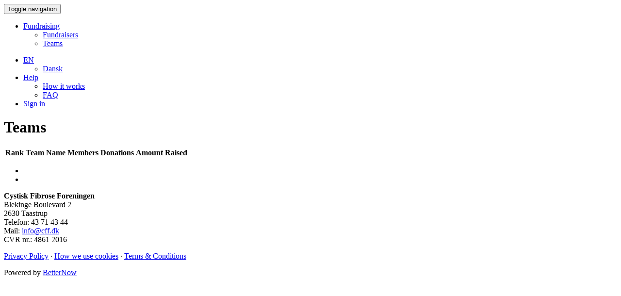

--- FILE ---
content_type: text/html; charset=utf-8
request_url: https://indsamling.cystiskfibrose.dk/en/teams
body_size: 2372
content:
<!DOCTYPE html>
<html lang="en">
  <head>
    <meta charset="utf-8">

<meta http-equiv="x-ua-compatible" content="ie=edge">
<meta name="viewport" content="width=device-width initial-scale=1 shrink-to-fit=no">

<meta name="action-cable-url" content="/ws" />

<title>Teams | Opret din egen indsamling for Cystisk Fibrose Foreningen</title>

<style> html{display:none;} </style>
<script>
  if (self == top) {
    document.documentElement.style.display = 'block';
  } else {
    top.location = self.location;
  }
</script>

<script>
  var I18n = {};
  I18n.default_locale = "da";
  I18n.locale = "en";
</script>



<link rel="stylesheet" href="https://cdn.ybn-assets.com/assets/application-86f2b1586277c0fe9390357febd711289443c99184ebf62758f7b1b0bf3b9530.css" media="all" />
<link rel="stylesheet" href="https://cdn.ybn-assets.com/assets/themes/cystiskfibrose-7b85285e20c3a6a902375287423b03abe4f457faec405145b76dc4afdf8cff23.css" media="all" />
<link rel="icon" type="image/x-icon" href="https://cdn.ybn-assets.com/assets/themes/cystiskfibrose-favicon-606832f053f79b6ba1c48a5abc012ad33912ea8ba5746bb9a5e649ad26d49167.ico" />
<meta name="csrf-param" content="authenticity_token" />
<meta name="csrf-token" content="4fEO8faT7I7knERi4wWepyiM3X2-5qKhdp6CsgtlQ3AdexMYSFs3aEK_tAf-QeHa8tOYw6dJIwEwv0MI-RiIsQ" />
<link rel="canonical" href="https://indsamling.cystiskfibrose.dk/teams" hreflang="da">

<link rel="alternate" href="https://indsamling.cystiskfibrose.dk/da/teams" hreflang="da">


<meta name="description" content="Det er let at oprette en indsamling for Cystisk Fibrose Foreningen" />

<meta property="og:title" content="Opret din egen indsamling for Cystisk Fibrose Foreningen" />
<meta property="og:site_name" content="Opret din egen indsamling for Cystisk Fibrose Foreningen" />
<meta property="og:url" content="https://indsamling.cystiskfibrose.dk/teams" />
<meta property="og:description" content="Det er let at oprette en indsamling for Cystisk Fibrose Foreningen" />
<meta property="og:type" content="article" />

<meta property="og:image" content="https://images.yourbetternow.org/c9e7fe62-599d-4d47-9b85-f888914ca2f9/-/crop/7008x3945/0,249/-/preview/" />
<meta name="twitter:image" content="https://images.yourbetternow.org/c9e7fe62-599d-4d47-9b85-f888914ca2f9/-/crop/7008x3945/0,249/-/preview/" />

<meta name="twitter:card" content="summary" />

<meta name="twitter:title" content="Opret din egen indsamling for Cystisk Fibrose Foreningen" />
<meta name="twitter:description" content="Det er let at oprette en indsamling for Cystisk Fibrose Foreningen" />



    <script src="https://cdn.ybn-assets.com/packs/js/runtime-d24fa7796f6f8d5d45ed.js" defer="defer"></script>
<script src="https://cdn.ybn-assets.com/packs/js/4155-6e4222304d9fe192c56c.js" defer="defer"></script>
<script src="https://cdn.ybn-assets.com/packs/js/9850-cf8bd3bfc5912caec6f3.js" defer="defer"></script>
<script src="https://cdn.ybn-assets.com/packs/js/shared-50e290cddb7ccd43d74a.js" defer="defer"></script>
      
      
      
  </head>
  <body class="teams teams-index"
    data-consent-manager="cookiebot_notice">
    <a id="top"></a>
    
    <header>
  <nav class="navbar navbar-default navbar-fixed-top ybn-global-navbar">
    <div class="container">
      <div class="navbar-header">
        <button type="button"
          class="navbar-toggle collapsed"
          data-toggle="collapse"
          data-target="#js-top-nav"
          aria-expanded="false">
          <span class="sr-only">Toggle navigation</span>
          <span class="icon-bar"></span>
          <span class="icon-bar"></span>
          <span class="icon-bar"></span>
        </button>
          <span class="navbar-brand">
            <a class="navbar-logo" href="/"></a>
          </span>
      </div>
      <div class="collapse navbar-collapse" id="js-top-nav">
          <ul class="nav navbar-nav">
              <li class="dropdown">
                <a href="#" class="dropdown-toggle" data-toggle="dropdown"
                  data-hover="dropdown"
                  role="button" aria-expanded="false"
                  >Fundraising <span class="caret"></span></a>
                <ul class="dropdown-menu" role="menu">
                  <li><a href="/en/fundraisers">Fundraisers</a></li>
                  <li><a href="/en/teams">Teams</a></li>
                </ul>
              </li>
          </ul>
        <ul class="nav navbar-nav navbar-right">
          <li class="dropdown">
            <a href="#"
              class="dropdown-toggle"
              type="button"
              data-toggle="dropdown"
              data-hover="dropdown"
              role="button"
              aria-expanded="false">
              <i class="fas fa-globe"></i><span class="fa5-text">EN</span>
              <span class="caret"></span>
            </a>

            <ul class="dropdown-menu" role="menu">
                <li><a href="https://indsamling.cystiskfibrose.dk/da/teams">Dansk</a></li>
            </ul>
          </li>
            <li class="dropdown">
              <a href="#"
                class="dropdown-toggle"
                type="button"
                data-toggle="dropdown"
                data-hover="dropdown"
                role="button"
                aria-expanded="false">
                <i class="fas fa-life-ring"></i><span class="fa5-text">Help</span>
                <span class="caret"></span>
              </a>

              <ul class="dropdown-menu" role="menu">
                <li>
                  <a href="/en/how-it-works">How it works</a>
                </li>
                <li>
                  <a target="_blank" rel="noopener noreferrer" href="/en/support">FAQ</a>
                </li>
              </ul>
            </li>
            <li><a href="/sign-in?locale=en"><i class="fas fa-user"></i><span class="fa5-text">Sign in</span></a></li>

        </ul>
      </div>
    </div>
  </nav>
</header>

    
          <div class="title-bar">
        <div class="container">
          <h1>Teams</h1>
        </div>
      </div>
    <main class="primary-content">
      <div class="container ybn-content-area">
          <div class="container">
  <div class="row">
    <div class="col-md-12">
      <table class="table table-hover table-condensed">
  <thead>
    <tr>
      <th colspan="2">Rank</th>
      <th class="text-left">Team Name</th>
      <th class="text-right">Members</th>
      <th class="text-right">Donations</th>
      <th class="text-right">Amount Raised</th>
    </tr>
  </thead>
  <tbody>
    
  </tbody>
</table>



      <nav>
  <ul class="pager">
    <li>
      
    </li>
    <li>
      
    </li>
  </ul>
</nav>

    </div>
  </div>
</div>

      </div>
    </main>
    <div id="js-toast"
  data-controller="toast"
  data-action="showAlert@window->toast#showAlert clearAlerts@window-toast#clearAlerts"
  ><template data-toast-target="alertTemplate"><div class="alert alert-dismissable" role="alert"><button type="button" class="close" data-action="click->toast#clearAlert" data-dismiss="alert" aria-label="Close"><span aria-hidden="true">&times;</span></button></div></template></div>
    <footer class="footer">
  <div class="charity-footer">
  <div class="container clearfix text-center">
    <strong>Cystisk Fibrose Foreningen</strong><br>
    Blekinge Boulevard 2<br>
    2630 Taastrup<br>
    Telefon: 43 71 43 44<br>
    Mail: <a href="mailto:info@cff.dk">info@cff.dk</a><br>
    CVR nr.: 4861 2016
  </div>
</div>

  <div class="ybn-bn-footer">
    <div class="container text-center">
      <div class="row">
        <div class="col-md-12">
          <p class="text-muted">
            <a href="https://cystiskfibrose.dk/cookie%e2%80%90og-privatlivspolitik/">Privacy Policy</a> &middot;
            <a href="/en/cookies">How we use cookies</a> &middot;
            <a href="https://cystiskfibrose.dk/wp-content/uploads/2020/03/Handelsbetingelser-til-indsamlingsside.pdf">Terms &amp; Conditions</a>
          </p>
          <p class="text-center">
            Powered by <a href="https://www.betternow.org/">BetterNow</a>
          </p>
        </div>
      </div>
      <div class="row">
        <div class="col-md-12 text-center">
          <i class="fab fa-lg fa-cc-visa"></i>
          <i class="fab fa-lg fa-cc-mastercard"></i>
        </div>
      </div>
    </div>
  </div>
</footer>

                  <script src="https://cdn.ybn-assets.com/assets/application-a94ac7ee74baaef9554a0bb30c102a9a66426ac5450a8c08e57fa0ea9f7532b1.js"></script>






  </body>
</html>
